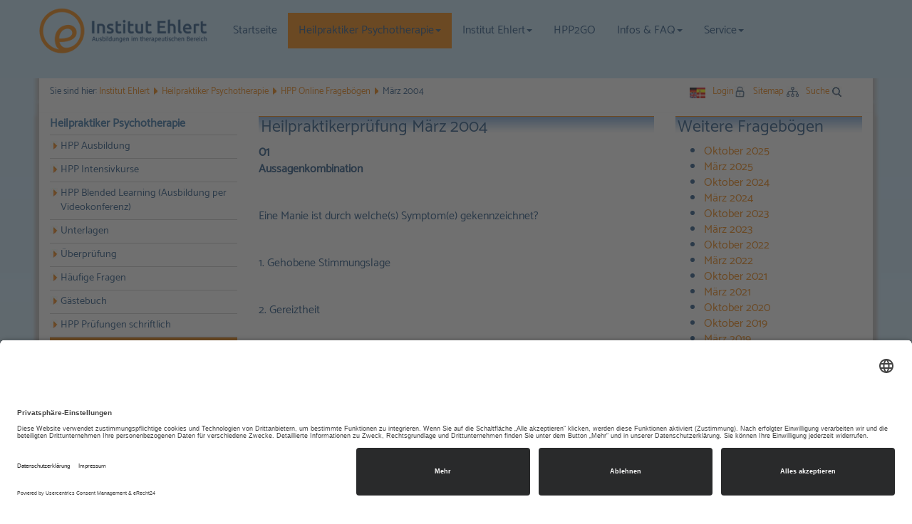

--- FILE ---
content_type: text/html; charset=utf-8
request_url: https://ehlert-institut.de/heilpraktiker-psychotherapie/hpp-online-frageboegen/maerz-2004/
body_size: 13918
content:
<!DOCTYPE html>
<html lang="de">
<head>

<meta charset="utf-8">
<!-- 
	This website is powered by TYPO3 - inspiring people to share!
	TYPO3 is a free open source Content Management Framework initially created by Kasper Skaarhoj and licensed under GNU/GPL.
	TYPO3 is copyright 1998-2018 of Kasper Skaarhoj. Extensions are copyright of their respective owners.
	Information and contribution at https://typo3.org/
-->

<base href="https://ehlert-institut.de/">
<link rel="shortcut icon" href="/fileadmin/favicon/favicon.ico" type="image/vnd.microsoft.icon">

<meta name="generator" content="TYPO3 CMS">
<meta name="AUTHOR" content="Institut Kook">
<meta name="ROBOTS" content="index,follow">
<meta name="REVISIT" content="7 days">
<!-- This site is optimized with Yoast SEO plugin -->
<link rel="canonical" href="https://ehlert-institut.de/heilpraktiker-psychotherapie/hpp-online-frageboegen/maerz-2004/" />
<title>März 2004</title>
<meta name="robots" content="index,follow" />
<meta property="og:type" content="website" />
<meta property="og:title" content="März 2004" />
<meta property="og:site_name" content="Institut Kook" />
<meta name="twitter:card" content="summary" />
<meta name="twitter:title" content="März 2004" />
<!-- / Yoast SEO plugin. -->


<link rel="stylesheet" type="text/css" href="typo3temp/compressor/merged-2170ba622ca80db9671004351cbd26b6-76082ada641d3a2031dd47fdefb4739b.css?1759936301" media="all">




<script src="typo3temp/compressor/merged-2996100bc5401914068dd6144ea0a805-7d60c618fb0a0994ae43ef8ed7b13323.js?1733320241" type="text/javascript"></script>



  <link rel="stylesheet" type="text/css" href="fileadmin/css/print.css" media="print" />    <!--[if IE]><meta http-equiv="X-UA-Compatible" content="IE=edge,chrome=1"><![endif]-->
    <meta name="viewport" content="width=device-width, initial-scale=1, maximum-scale=1"><script src="/fileadmin/js/html5shiv.min.js"></script>
<script src="/fileadmin/js/respond.min.js"></script>
<script src="fileadmin/js/searchbox.js" type="text/javascript"></script><link rel="preconnect" href="//app.eu.usercentrics.eu">
<link rel="preconnect" href="//api.eu.usercentrics.eu">
<link rel="preconnect" href="//sdp.eu.usercentrics.eu">
<link rel="preload" href="//app.eu.usercentrics.eu/browser-ui/latest/loader.js" as="script">
<link rel="preload" href="//sdp.eu.usercentrics.eu/latest/uc-block.bundle.js" as="script">
<script id="usercentrics-cmp" async data-eu-mode="true" data-settings-id="XsDEnWaMd" src="https://app.eu.usercentrics.eu/browser-ui/latest/loader.js"></script>
<script type="application/javascript" src="https://sdp.eu.usercentrics.eu/latest/uc-block.bundle.js"></script>     <script type="text/javascript">
       function toggle(control){
  var elem = document.getElementById(control);
  if(elem.style.display == "none"){
    elem.style.display = "block";
  }else{
    elem.style.display = "none";
  }
}
     </script><script type="text/javascript">
$(document).ready(function(){
  $(".flip").click(function(){
    $(this).next().slideToggle("slow");
  });
console.log("LOG");
if($("#registrationDiv").length > 0){
        $("#registrationDiv2").html($("#registrationDiv").html());
}
});
</script><link rel="stylesheet" href="typo3conf/ext/myquizpoll/res/css/jquery.ui.stars.min.css" type="text/css" /><script type="text/javascript" src="typo3conf/ext/myquizpoll/res/js/jquery.ui.stars.min.js"></script>

</head>
<body>



<div id="navi"><nav class="navbar navbar-inverse navbar-fixed-top normal" role="navigation">
  <div class="container">
        <div class="navbar-header">
          <button type="button" class="navbar-toggle offcanvas-toggle pull-right" data-toggle="offcanvas" data-target="#js-bootstrap-offcanvas" style="float:left;">
                        <span class="sr-only">Toggle navigation</span>
                        <span>
                          <span class="icon-bar"></span>
                          <span class="icon-bar"></span>
                          <span class="icon-bar"></span>
                        </span>
                    </button>
          <a class="navbar-brand" href="startseite/" title="Institut Kook"><img class="img-responsive" src="fileadmin/templates_img/institut-ehlert-logo.png" alt="Institut Kook"></a>
        </div>
        <div class="navbar-offcanvas navbar-offcanvas-touch" id="js-bootstrap-offcanvas">
          <ul class="nav navbar-nav navbar-left"><li class="dropdown"><a href="heilpraktiker-psychotherapie-ausbildung/" title="Profitieren Sie von der individuellen Prüfungsvorbereitung und der langjährigen Erfahrung in der Heilpraktiker Psychotherapie Ausbildung am Institut Ehlert! ">Startseite</a></li><li class="navi-active"><a href="#" class="navi-active" data-toggle="dropdown">Heilpraktiker Psychotherapie<b class="caret"></b></a><ul class="dropdown-menu"><li><a href="heilpraktiker-psychotherapie/heilpraktikerpsychotherapieausbildung/" title="Die erste HP Psychotherapie Ausbildung, die sich nach Ihren Anforderungen richtet! Jetzt informieren über Ihre individuelle Prüfungsvorbereitung ">HPP Ausbildung</a></li><li><a href="heilpraktiker-psychotherapie/heilpraktikerpsychotherapieintensivkurs/" title="Sicher und gut vorbereitet in die mündliche HPP Prüfung gehen mit den Intensivkursen zur Prüfungsvorbereitung. Jetzt einen Platz sichern!">HPP Intensivkurse</a></li><li><a href="heilpraktiker-psychotherapie/heilpraktiker-psychotherapie-blended-learning/" title="Online - effizient - zeitlich flexibel und doch ganz individuell auf die Prüfung vorbereiten mit dem gut strukturierten Ausbildungskonzept am Institut Ehlert! ">HPP Blended Learning (Ausbildung per Videokonferenz)</a></li><li><a href="heilpraktiker-psychotherapie/unterlagen/" title="Überzeugen Sie sich von unseren vielfältigen und hochqualitativen begleitenden Materialien und Lernhilfen. Jetzt auch digital! 
 ">Unterlagen</a></li><li><a href="heilpraktiker-psychotherapie/ueberpruefung/" title="Überprüfung">Überprüfung</a></li><li><a href="infos-faq/faq/" title="Häufige Fragen">Häufige Fragen</a></li><li><a href="links/gaestebuch/" title="Gästebuch">Gästebuch</a></li><li><a href="heilpraktiker-psychotherapie/hpp-pruefungen-schriftlich/" title="Profitieren Sie von den vielen kostenfreien Services des Institut Ehlert wie Online-Fragebögen, Prüfungen zum Ausdrucken und Gedächtnisprotokolle!">HPP Prüfungen schriftlich</a></li><li class="nav-header"><a href="heilpraktiker-psychotherapie/hpp-online-frageboegen/oktober-2025/" title="HPP Online Fragebögen">HPP Online Fragebögen</a></li></ul></li><li class="dropdown"><a href="#" class="dropdown" data-toggle="dropdown">Institut Ehlert<b class="caret"></b></a><ul class="dropdown-menu"><li><a href="institut-ehlert/aktuelles/" title="Aktuelles">Aktuelles</a></li><li><a href="institut-ehlert/dozenten/" title="Dozenten">Dozenten</a></li><li><a href="institut-ehlert/ueber-uns/" title="Über uns">Über uns</a></li></ul></li><li class="dropdown"><a href="hpp2go/" title="HPP2GO">HPP2GO</a></li><li class="dropdown"><a href="#" class="dropdown" data-toggle="dropdown">Infos & FAQ<b class="caret"></b></a><ul class="dropdown-menu"><li><a href="infos-faq/faq/" title="FAQ">FAQ</a></li></ul></li><li class="dropdown"><a href="#" class="dropdown" data-toggle="dropdown">Service<b class="caret"></b></a><ul class="dropdown-menu"><li><a href="service/kontakt/" title="Kontakt">Kontakt</a></li><li><a href="service/anfahrt/" title="Anfahrt">Anfahrt</a></li><li><a href="service/buecherheilpraktikerpsychotherapie/" title="Kaufen und verkaufen Sie kostenfrei gebrauchte Bücher für Heilpraktiker Psychotherapie in unserem Büchermarkt. Hier stöbern! ">Gebrauchte Bücher</a></li><li class="nav-header"><a href="service/buchtipps/" title="Buchtipps">Buchtipps</a></li><li><a href="service/bildungscheck-nrw/" title="Bildungscheck NRW">Bildungscheck NRW</a></li><li><a href="service/praemiengutscheinundbildungspraemie/" title="Sichern Sie sich bis zu EUR 500,- mit dem Prämiengutschein (BMBF) für alle unsere Ausbildungen in NRW. Jetzt hier informieren! ">Berufshaftplicht</a></li><li><a href="service/ausbildungsfinanzierung/" title="Ausbildungsfinanzierung">Ausbildungsfinanzierung</a></li><li><a href="service/datenschutz/" title="Datenschutz">Datenschutz</a></li><li><a href="service/impressum/" title="Impressum">Impressum</a></li></ul></li></ul>  
        </div>
      </div>
    </nav></div>
    
    
    <div class="jumbotron"> </div>
      <div class="container-fluid">
     
     
   




    <div class="container5">
    <div class="row">
   
<div class="col-md-9" id="breadcrumb">Sie sind hier:&nbsp;<a href="heilpraktiker-psychotherapie-ausbildung/" title="Institut Ehlert">Institut Ehlert</a>&nbsp;<img src="fileadmin/templates_img/breadcrumb.jpg">&nbsp;<a href="heilpraktiker-psychotherapie/heilpraktikerpsychotherapieausbildung/" title="Heilpraktiker Psychotherapie">Heilpraktiker Psychotherapie</a>&nbsp;<img src="fileadmin/templates_img/breadcrumb.jpg">&nbsp;<a href="heilpraktiker-psychotherapie/hpp-online-frageboegen/oktober-2025/" title="HPP Online Fragebögen">HPP Online Fragebögen</a>&nbsp;<img src="fileadmin/templates_img/breadcrumb.jpg">&nbsp;<span class="breadcrumb-active">März 2004</span></div>


<div class="col-md-3" id="language-sitemap-searchbox">
<form method="post" id="tx_indexedsearch" action="benutzerfreundlichkeit/suche/?tx_indexedsearch_pi2%5Baction%5D=search&amp;tx_indexedsearch_pi2%5Bcontroller%5D=Search&amp;cHash=e27f14cbbc42aec2d1e893d5a76ba66f">
<div>
<input type="hidden" name="tx_indexedsearch_pi2[__referrer][@extension]" value="" />
<input type="hidden" name="tx_indexedsearch_pi2[__referrer][@controller]" value="Standard" />
<input type="hidden" name="tx_indexedsearch_pi2[__referrer][@action]" value="index" />
<input type="hidden" name="tx_indexedsearch_pi2[__referrer][arguments]" value="YTowOnt95db9fa444c6bef63293223f54d935e9e67831cf5" />
<input type="hidden" name="tx_indexedsearch_pi2[__referrer][@request]" value="a:3:{s:10:&quot;@extension&quot;;N;s:11:&quot;@controller&quot;;s:8:&quot;Standard&quot;;s:7:&quot;@action&quot;;s:5:&quot;index&quot;;}d2e83f3c6245c25d7956bfff9819bbe4a2d6ea9d" />
<input type="hidden" name="tx_indexedsearch_pi2[__trustedProperties]" value="a:1:{s:6:&quot;search&quot;;a:1:{s:5:&quot;sword&quot;;i:1;}}e224f426f548a4049eaf86eb3e5cf2a2817c1108" />
</div>

<div class="hidden tx-indexedsearch-hidden-fields">
<input name="tx_indexedsearch_pi2[search][_sections]" value="0" type="hidden">
<input id="tx_indexedsearch_freeIndexUid" name="tx_indexedsearch_pi2[search][_freeIndexUid]" value="_" type="hidden">
<input id="tx_indexedsearch_pointer" name="tx_indexedsearch_pi2[search][pointer]" value="0" type="hidden">
<input name="tx_indexedsearch_pi2[search][ext]" value="" type="hidden">
<input name="tx_indexedsearch_pi2[search][searchType]" value="1" type="hidden">
<input name="tx_indexedsearch_pi2[search][defaultOperand]" value="0" type="hidden">
<input name="tx_indexedsearch_pi2[search][mediaType]" value="-1" type="hidden">
<input name="tx_indexedsearch_pi2[search][sortOrder]" value="rank_flag" type="hidden">
<input name="tx_indexedsearch_pi2[search][group]" value="" type="hidden">
<input name="tx_indexedsearch_pi2[search][languageUid]" value="-1" type="hidden">
<input name="tx_indexedsearch_pi2[search][desc]" value="" type="hidden">
<input name="tx_indexedsearch_pi2[search][numberOfResults]" value="10" type="hidden">
<input name="tx_indexedsearch_pi2[search][extendedSearch]" value="" type="hidden">
</div>
<a href="javascript:toggle('pulldrop2')" id="languageflag"></a>




<a href="/links/teilnehmer-portal/" id="logintop">Login</a>
<a href="benutzerfreundlichkeit/sitemap/" id="sitemaplogo">Sitemap</a>
<a href="javascript:toggle('pulldrop')" id="searchboxlogo">Suche</a>
<div id="pulldrop2" style="display: none"><a href="startseite/"><img src="fileadmin/templates_img/german-flag.jpg"> Deutsch</a><br/><!--<a href="en/home/" class="flag"><img src="fileadmin/templates_img/english-flag.jpg"> English</a> --></div>
<div id="pulldrop" style="display: none">


        
   
      
      <div class="input-group"> 
   <input placeholder="Suchbegriff..." class="form-control searchbox-input" type="text" name="tx_indexedsearch_pi2[search][sword]" value="" />
<input type="submit"  class="btn btn-default" name="search[submitButton]" value="OK">
</form>
</div>
</div></div>
</div>
    </div>
    
   
    
    <div class="container4">
   <div class="row">
<div class="col-md-3 hidden-xs" id="submenu"><div class="subheadline"><a href="heilpraktiker-psychotherapie/">Heilpraktiker Psychotherapie</a></div><ul><li class="sub1"><a href="heilpraktiker-psychotherapie/heilpraktikerpsychotherapieausbildung/" title="HPP Ausbildung">HPP Ausbildung</a></li><li class="sub1"><a href="heilpraktiker-psychotherapie/heilpraktikerpsychotherapieintensivkurs/" title="HPP Intensivkurse">HPP Intensivkurse</a></li><li class="sub1"><a href="heilpraktiker-psychotherapie/heilpraktiker-psychotherapie-blended-learning/" title="HPP Blended Learning (Ausbildung per Videokonferenz)">HPP Blended Learning (Ausbildung per Videokonferenz)</a></li><li class="sub1"><a href="heilpraktiker-psychotherapie/unterlagen/" title="Unterlagen">Unterlagen</a></li><li class="sub1"><a href="heilpraktiker-psychotherapie/ueberpruefung/" title="Überprüfung">Überprüfung</a></li><li class="sub1"><a href="infos-faq/faq/" title="Häufige Fragen">Häufige Fragen</a></li><li class="sub1"><a href="links/gaestebuch/" title="Gästebuch">Gästebuch</a></li><li class="sub1"><a href="heilpraktiker-psychotherapie/hpp-pruefungen-schriftlich/" title="HPP Prüfungen schriftlich">HPP Prüfungen schriftlich</a></li><li class="sub1active"><a href="heilpraktiker-psychotherapie/hpp-online-frageboegen/oktober-2025/">HPP Online Fragebögen</a></li><li class="sub2"><a href="heilpraktiker-psychotherapie/hpp-online-frageboegen/oktober-2025/" title="Oktober 2025">Oktober 2025</a></li><li class="sub2"><a href="heilpraktiker-psychotherapie/hpp-online-frageboegen/maerz-2025/" title="März 2025">März 2025</a></li><li class="sub2"><a href="heilpraktiker-psychotherapie/hpp-online-frageboegen/oktober-2024/" title="Oktober 2024">Oktober 2024</a></li><li class="sub2"><a href="heilpraktiker-psychotherapie/hpp-online-frageboegen/maerz-2024/" title="März 2024">März 2024</a></li><li class="sub2"><a href="heilpraktiker-psychotherapie/hpp-online-frageboegen/oktober-2023/" title="Oktober 2023">Oktober 2023</a></li><li class="sub2"><a href="heilpraktiker-psychotherapie/hpp-online-frageboegen/maerz-2023/" title="März 2023">März 2023</a></li><li class="sub2"><a href="heilpraktiker-psychotherapie/hpp-online-frageboegen/oktober-2022/" title="Oktober 2022">Oktober 2022</a></li><li class="sub2"><a href="heilpraktiker-psychotherapie/hpp-online-frageboegen/maerz-2022/" title="März 2022">März 2022</a></li><li class="sub2"><a href="heilpraktiker-psychotherapie/hpp-online-frageboegen/oktober-2021/" title="Oktober 2021">Oktober 2021</a></li><li class="sub2"><a href="heilpraktiker-psychotherapie/hpp-online-frageboegen/maerz-2021/" title="März 2021">März 2021</a></li><li class="sub2"><a href="heilpraktiker-psychotherapie/hpp-online-frageboegen/oktober-2020/" title="Oktober 2020">Oktober 2020</a></li><li class="sub2"><a href="heilpraktiker-psychotherapie/hpp-online-frageboegen/oktober-2019/" title="Oktober 2019">Oktober 2019</a></li><li class="sub2"><a href="heilpraktiker-psychotherapie/hpp-online-frageboegen/maerz-2019/" title="März 2019">März 2019</a></li><li class="sub2"><a href="heilpraktiker-psychotherapie/hpp-online-frageboegen/oktober-2018/" title="Oktober 2018">Oktober 2018</a></li><li class="sub2"><a href="heilpraktiker-psychotherapie/hpp-online-frageboegen/maerz-2018/" title="März 2018">März 2018</a></li><li class="sub2"><a href="heilpraktiker-psychotherapie/hpp-online-frageboegen/oktober-2017/" title="Oktober 2017">Oktober 2017</a></li><li class="sub2"><a href="heilpraktiker-psychotherapie/hpp-online-frageboegen/maerz-2017/" title="März 2017">März 2017</a></li><li class="sub2"><a href="heilpraktiker-psychotherapie/hpp-online-frageboegen/oktober-2016/" title="Oktober 2016">Oktober 2016</a></li><li class="sub2"><a href="heilpraktiker-psychotherapie/hpp-online-frageboegen/maerz-2016/" title="März 2016">März 2016</a></li><li class="sub2"><a href="heilpraktiker-psychotherapie/hpp-online-frageboegen/oktober-2015/" title="Oktober 2015">Oktober 2015</a></li><li class="sub2"><a href="heilpraktiker-psychotherapie/hpp-online-frageboegen/maerz-2015/" title="März 2015">März 2015</a></li><li class="sub2"><a href="heilpraktiker-psychotherapie/hpp-online-frageboegen/oktober-2014/" title="Oktober 2014">Oktober 2014</a></li><li class="sub2"><a href="heilpraktiker-psychotherapie/hpp-online-frageboegen/maerz-2014/" title="März 2014">März 2014</a></li><li class="sub2"><a href="heilpraktiker-psychotherapie/hpp-online-frageboegen/oktober-2013/" title="Oktober 2013">Oktober 2013</a></li><li class="sub2"><a href="heilpraktiker-psychotherapie/hpp-online-frageboegen/maerz-2013/" title="März 2013">März 2013</a></li><li class="sub2"><a href="heilpraktiker-psychotherapie/hpp-online-frageboegen/oktober-2012/" title="Oktober 2012">Oktober 2012</a></li><li class="sub2"><a href="heilpraktiker-psychotherapie/hpp-online-frageboegen/maerz-2012/" title="März 2012">März 2012</a></li><li class="sub2"><a href="heilpraktiker-psychotherapie/hpp-online-frageboegen/oktober-2011/" title="Oktober 2011">Oktober 2011</a></li><li class="sub2"><a href="heilpraktiker-psychotherapie/hpp-online-frageboegen/maerz-2011/" title="März 2011">März 2011</a></li><li class="sub2"><a href="heilpraktiker-psychotherapie/hpp-online-frageboegen/oktober-2010/" title="Oktober 2010">Oktober 2010</a></li><li class="sub2"><a href="heilpraktiker-psychotherapie/hpp-online-frageboegen/maerz-2010/" title="März 2010">März 2010</a></li><li class="sub2"><a href="heilpraktiker-psychotherapie/hpp-online-frageboegen/oktober-2009/" title="Oktober 2009">Oktober 2009</a></li><li class="sub2"><a href="heilpraktiker-psychotherapie/hpp-online-frageboegen/maerz-2009/" title="März 2009">März 2009</a></li><li class="sub2"><a href="heilpraktiker-psychotherapie/hpp-online-frageboegen/oktober-2008/" title="Oktober 2008">Oktober 2008</a></li><li class="sub2"><a href="heilpraktiker-psychotherapie/hpp-online-frageboegen/maerz-2008/" title="März 2008">März 2008</a></li><li class="sub2"><a href="heilpraktiker-psychotherapie/hpp-online-frageboegen/oktober-2007/" title="Oktober 2007">Oktober 2007</a></li><li class="sub2"><a href="heilpraktiker-psychotherapie/hpp-online-frageboegen/maerz-2007/" title="März 2007">März 2007</a></li><li class="sub2"><a href="heilpraktiker-psychotherapie/hpp-online-frageboegen/oktober-2006/" title="Oktober 2006">Oktober 2006</a></li><li class="sub2"><a href="heilpraktiker-psychotherapie/hpp-online-frageboegen/maerz-2006/" title="März 2006">März 2006</a></li><li class="sub2"><a href="heilpraktiker-psychotherapie/hpp-online-frageboegen/oktober-2005/" title="Oktober 2005">Oktober 2005</a></li><li class="sub2"><a href="heilpraktiker-psychotherapie/hpp-online-frageboegen/maerz-2005/" title="März 2005">März 2005</a></li><li class="sub2"><a href="heilpraktiker-psychotherapie/hpp-online-frageboegen/oktober-2004/" title="Oktober 2004">Oktober 2004</a></li><li class="sub2active"><a href="heilpraktiker-psychotherapie/hpp-online-frageboegen/maerz-2004/">März 2004</a></li><li class="sub2"><a href="heilpraktiker-psychotherapie/hpp-online-frageboegen/oktober-2003/" title="Oktober 2003">Oktober 2003</a></li><li class="sub2"><a href="heilpraktiker-psychotherapie/hpp-online-frageboegen/maerz-2003/" title="März 2003">März 2003</a></li></ul></div>

<div id="page_content2"><!--TYPO3SEARCH_begin--><div class="row2">
<div class="col-md-6"><!--TYPO3SEARCH_begin-->
<div id="c414">
	

	
		
				
			

		

	
	
	
	
	
	
	
	
		
			

	
	
		<h2>Heilpraktikerprüfung März 2004</h2>
	
	
	
	
	
	
	


		
	



		

		




		
				
			
	


	
	<div class="tx-myquizpoll-pi1">
		



<form action="heilpraktiker-psychotherapie/hpp-online-frageboegen/maerz-2004/" method="post" name="myquiz" role="form">


<div class="tx_myquizpoll_pi1-title">01</div>
<div class="tx_myquizpoll_pi1-question"><b>Aussagenkombination</b><br /><br /><br />Eine Manie ist durch welche(s) Symptom(e) gekennzeichnet?<br /><br /><br />1. Gehobene Stimmungslage<br /><br /><br />2. Gereiztheit<br /><br /><br />3. Unermüdliche Betriebsamkeit<br /><br /><br />4. Rededrang<br /><br /><br />5. Schlafstörungen<br /><br /><br /> (1 P)</div>

<div class="tx_myquizpoll_pi1-answer"><input type="radio" name="tx_myquizpoll_pi1[answer1]" value="1"   /> A) Nur die Aussage 1 ist richtig</div>

<div class="tx_myquizpoll_pi1-answer"><input type="radio" name="tx_myquizpoll_pi1[answer1]" value="2"   /> B) Nur die Aussagen 1 und 3 sind richtig</div>

<div class="tx_myquizpoll_pi1-answer"><input type="radio" name="tx_myquizpoll_pi1[answer1]" value="3"   /> C) Nur die Aussagen 1, 3 und 5 sind richtig</div>

<div class="tx_myquizpoll_pi1-answer"><input type="radio" name="tx_myquizpoll_pi1[answer1]" value="4"   /> D) Nur die Aussagen 3, 4 und 5 sind richtig</div>

<div class="tx_myquizpoll_pi1-answer"><input type="radio" name="tx_myquizpoll_pi1[answer1]" value="5"   /> E) Alle Aussagen sind richtig</div>



<hr/>

<input type="hidden" name="tx_myquizpoll_pi1[uid1]" value="785" class="input_hidden" />

<div class="tx_myquizpoll_pi1-title">02</div>
<div class="tx_myquizpoll_pi1-question"><b>Aussagenkombination</b><br /><br /><br />Welche der folgenden Aussagen zählen zu den Methoden/Techniken der<br />Verhaltenstherapie?<br /><br /><br />1. Aversionstherapie<br /><br /><br />2. Lernen am Modell<br /><br /><br />3. Training in Selbstsicherheit<br /><br /><br />4. Gestalttherapie<br /><br /><br />5. Operantes Konditionieren<br /><br /><br /><br /> (1 P)</div>

<div class="tx_myquizpoll_pi1-answer"><input type="radio" name="tx_myquizpoll_pi1[answer2]" value="1"   /> A) Nur die Aussagen 1 und 4 sind richtig</div>

<div class="tx_myquizpoll_pi1-answer"><input type="radio" name="tx_myquizpoll_pi1[answer2]" value="2"   /> B) Nur die Aussagen 2 und 3 sind richtig</div>

<div class="tx_myquizpoll_pi1-answer"><input type="radio" name="tx_myquizpoll_pi1[answer2]" value="3"   /> C) Nur die Aussagen 2, 4 und 5 sind richtig</div>

<div class="tx_myquizpoll_pi1-answer"><input type="radio" name="tx_myquizpoll_pi1[answer2]" value="4"   /> D) Nur die Aussagen 1, 2, 3 und 5 sind richtig</div>

<div class="tx_myquizpoll_pi1-answer"><input type="radio" name="tx_myquizpoll_pi1[answer2]" value="5"   /> E) Alle Aussagen sind richtig</div>



<hr/>

<input type="hidden" name="tx_myquizpoll_pi1[uid2]" value="784" class="input_hidden" />

<div class="tx_myquizpoll_pi1-title">03</div>
<div class="tx_myquizpoll_pi1-question"><b>Aussagenkombination</b><br /><br /><br />Welche der folgenden Aussagen trifft (treffen) auf eine Borderline-<br />Persönlichkeitsstörung zu?<br /><br /><br />1. Die Störung hat einen aktuellen Konflikthintergrund<br /><br /><br />2. Es liegt eine überdauernde Schwierigkeit in der emotionalen Spannungsregulation vor<br /><br /><br />3. Es bestehen Wahnvorstellungen<br /><br /><br />4. Psychische Auffälligkeiten bestehen oft schon im Jugendalter<br /><br /><br />5. Wahrnehmung und Denken sind nach einem Schwarz- Weiß- Muster polarisiert<br /><br /><br /> (1 P)</div>

<div class="tx_myquizpoll_pi1-answer"><input type="radio" name="tx_myquizpoll_pi1[answer3]" value="1"   /> A) Nur die Aussage 4 ist richtig</div>

<div class="tx_myquizpoll_pi1-answer"><input type="radio" name="tx_myquizpoll_pi1[answer3]" value="2"   /> B) Nur die Aussagen 4 und 5 sind richtig</div>

<div class="tx_myquizpoll_pi1-answer"><input type="radio" name="tx_myquizpoll_pi1[answer3]" value="3"   /> C) Nur die Aussagen 1, 2 und 4 sind richtig</div>

<div class="tx_myquizpoll_pi1-answer"><input type="radio" name="tx_myquizpoll_pi1[answer3]" value="4"   /> D) Nur die Aussagen 2, 4 und 5 sind richtig</div>

<div class="tx_myquizpoll_pi1-answer"><input type="radio" name="tx_myquizpoll_pi1[answer3]" value="5"   /> E) Alle Aussagen sind richtig</div>



<hr/>

<input type="hidden" name="tx_myquizpoll_pi1[uid3]" value="783" class="input_hidden" />

<div class="tx_myquizpoll_pi1-title">04</div>
<div class="tx_myquizpoll_pi1-question"><b>Einfachauswahl</b><br /><br /><br />Bei einer Patientin mit einer Lähmung des linken Beines wird - nach Ausschluss<br />einer neurologischen Ursache der Lähmungserscheinungen - der Verdacht auf<br />eine psychische Störung geäußert. Während Ihrer Anamneseerhebung kann als<br />auslösende Situation im Vorfeld der Symptomatik der Versuch zur sexuellen<br />Kontaktaufnahme zu einem Mann herausgearbeitet werden. Weil sie mit<br />restriktiven Sexualnormen erzogen wurde, erlebt die Patientin ihre sexuellen<br />Bedürfnisse ambivalent.<br /><br /><br />Mit welchem psychoanalytischen Begriff lässt sich der innerpsychische Prozess,<br />der zur Konversionssymptomatik geführt hat, am zutreffendsten kennzeichnen?<br /><br /><br /> (1 P)</div>

<div class="tx_myquizpoll_pi1-answer"><input type="radio" name="tx_myquizpoll_pi1[answer4]" value="1"   /> A) Negative Übertragung</div>

<div class="tx_myquizpoll_pi1-answer"><input type="radio" name="tx_myquizpoll_pi1[answer4]" value="2"   /> B) Reaktionsbildung</div>

<div class="tx_myquizpoll_pi1-answer"><input type="radio" name="tx_myquizpoll_pi1[answer4]" value="3"   /> C) Spaltung</div>

<div class="tx_myquizpoll_pi1-answer"><input type="radio" name="tx_myquizpoll_pi1[answer4]" value="4"   /> D) Sublimierung</div>

<div class="tx_myquizpoll_pi1-answer"><input type="radio" name="tx_myquizpoll_pi1[answer4]" value="5"   /> E) Über-Ich-/Es-Konflikt</div>



<hr/>

<input type="hidden" name="tx_myquizpoll_pi1[uid4]" value="782" class="input_hidden" />

<div class="tx_myquizpoll_pi1-title">05</div>
<div class="tx_myquizpoll_pi1-question"><b>Einfachauswahl</b><br /><br /><br />Eine 28-jährige Beamtin mit Rückenschmerzen kommt zu Ihnen in die Praxis. Sie<br />beobachten, dass sie beim Betreten des Sprechzimmers hinkt, sich vermehrt die<br />schmerzende Stelle reibt und beim Sitzen eine Schonhaltung einnimmt. In der<br />Schmerzanamnese berichtet sie u. a., dass ihr Mann ihr immer ansehen würde,<br />dass sie Schmerzen habe und sie dann umsorge sowie den Haushalt mache.<br /><br /><br />Mit welchem Lernprinzip ist das vermehrt gezeigte nonverbale Schmerzverhalten<br />am ehesten zu erklären?<br /><br /><br /> (1 P)</div>

<div class="tx_myquizpoll_pi1-answer"><input type="radio" name="tx_myquizpoll_pi1[answer5]" value="1"   /> A) Klassische Konditionierung</div>

<div class="tx_myquizpoll_pi1-answer"><input type="radio" name="tx_myquizpoll_pi1[answer5]" value="2"   /> B) Operante Konditionierung</div>

<div class="tx_myquizpoll_pi1-answer"><input type="radio" name="tx_myquizpoll_pi1[answer5]" value="3"   /> C) Primäre Verstärkung</div>

<div class="tx_myquizpoll_pi1-answer"><input type="radio" name="tx_myquizpoll_pi1[answer5]" value="4"   /> D) Prompting</div>

<div class="tx_myquizpoll_pi1-answer"><input type="radio" name="tx_myquizpoll_pi1[answer5]" value="5"   /> E) Reizgeneralisierung</div>



<hr/>

<input type="hidden" name="tx_myquizpoll_pi1[uid5]" value="781" class="input_hidden" />

<div class="tx_myquizpoll_pi1-title">06</div>
<div class="tx_myquizpoll_pi1-question"><b>Einfachauswahl</b><br /><br /><br />Ein 44-jähriger Mann hatte vor einem Jahr einen Unfall mit seinem Wagen. Seit<br />dieser Zeit hat er nicht nur Angst vor dem Autofahren, sondern auch Angst, mit<br />öffentlichen Verkehrsmitteln zu fahren.<br /><br /><br />Für die Ausweitung der Angst kommt aus lerntheoretischer Sicht am ehesten in<br />Betracht:<br /><br /><br /> (1 P)</div>

<div class="tx_myquizpoll_pi1-answer"><input type="radio" name="tx_myquizpoll_pi1[answer6]" value="1"   /> A) Diskriminationslernen</div>

<div class="tx_myquizpoll_pi1-answer"><input type="radio" name="tx_myquizpoll_pi1[answer6]" value="2"   /> B) Habituation</div>

<div class="tx_myquizpoll_pi1-answer"><input type="radio" name="tx_myquizpoll_pi1[answer6]" value="3"   /> C) Shaping</div>

<div class="tx_myquizpoll_pi1-answer"><input type="radio" name="tx_myquizpoll_pi1[answer6]" value="4"   /> D) Modelllernen</div>

<div class="tx_myquizpoll_pi1-answer"><input type="radio" name="tx_myquizpoll_pi1[answer6]" value="5"   /> E) Reizgeneralisierung</div>



<hr/>

<input type="hidden" name="tx_myquizpoll_pi1[uid6]" value="780" class="input_hidden" />

<div class="tx_myquizpoll_pi1-title">07</div>
<div class="tx_myquizpoll_pi1-question"><b>Einfachauswahl</b><br /><br /><br />Während einer Psychotherapie übt eine Patientin mit Bulimie alternative<br />Verhaltensweisen, die sie zur Impulskontrolle und Unterdrückung eines Essanfalls<br />einsetzen kann.<br /><br /><br />Welcher psychotherapeutischen Richtung ist diese Vorgehensweise am ehesten<br />zuzuordnen?<br /><br /><br /> (1 P)</div>

<div class="tx_myquizpoll_pi1-answer"><input type="radio" name="tx_myquizpoll_pi1[answer7]" value="1"   /> A) Gesprächspsychotherapie</div>

<div class="tx_myquizpoll_pi1-answer"><input type="radio" name="tx_myquizpoll_pi1[answer7]" value="2"   /> B) Psychoanalyse</div>

<div class="tx_myquizpoll_pi1-answer"><input type="radio" name="tx_myquizpoll_pi1[answer7]" value="3"   /> C) Systemische Psychotherapie</div>

<div class="tx_myquizpoll_pi1-answer"><input type="radio" name="tx_myquizpoll_pi1[answer7]" value="4"   /> D) Tiefenpsychologisch fundierte Psychotherapie</div>

<div class="tx_myquizpoll_pi1-answer"><input type="radio" name="tx_myquizpoll_pi1[answer7]" value="5"   /> E) Verhaltenstherapie</div>



<hr/>

<input type="hidden" name="tx_myquizpoll_pi1[uid7]" value="779" class="input_hidden" />

<div class="tx_myquizpoll_pi1-title">08</div>
<div class="tx_myquizpoll_pi1-question"><b>Einfachauswahl</b><br /><br /><br />Das verhaltensmedizinische Konzept zur Entstehung chronischer Schmerzen<br />postuliert, dass<br /><br /><br /> (1 P)</div>

<div class="tx_myquizpoll_pi1-answer"><input type="radio" name="tx_myquizpoll_pi1[answer8]" value="1"   /> A) chronischer Schmerz ein psychobiologisches Phänomen ist und durch Lemprozesse beeinflusst wird</div>

<div class="tx_myquizpoll_pi1-answer"><input type="radio" name="tx_myquizpoll_pi1[answer8]" value="2"   /> B) chronischer Schmerz im Allgemeinen durch eine entsprechende Prädisposition zur „Schmerzpersönlichkeit" entsteht</div>

<div class="tx_myquizpoll_pi1-answer"><input type="radio" name="tx_myquizpoll_pi1[answer8]" value="3"   /> C) chronische Schmerzen im Allgemeinen durch die Umwandlung eines seelischen Konflikts in ein körperliches Symptom entstehen</div>

<div class="tx_myquizpoll_pi1-answer"><input type="radio" name="tx_myquizpoll_pi1[answer8]" value="4"   /> D) chronischer Schmerz exakt linear proportional zur aufgetretenen Gewebsschädigung ist</div>

<div class="tx_myquizpoll_pi1-answer"><input type="radio" name="tx_myquizpoll_pi1[answer8]" value="5"   /> E) der somatische Befund die wichtigste Determinante des Ausmaßes chronischer Schmerzen ist</div>



<hr/>

<input type="hidden" name="tx_myquizpoll_pi1[uid8]" value="778" class="input_hidden" />

<div class="tx_myquizpoll_pi1-title">09</div>
<div class="tx_myquizpoll_pi1-question"><b>Aussagenkombination</b><br /><br /><br />Welche der folgenden Aussagen zum Entzugssyndrom bei Abhängigkeit trifft (treffen) zu?<br /><br /><br />1. Die Entzugssymptome verschlechtern sich typischerweise durch die erneute<br />Zufuhr der Substanz<br /><br /><br />2. Bei abruptem Alkoholentzug tritt nahezu immer ein Delirium tremens auf.<br /><br /><br />3. Kennzeichen des Delirs ist die fehlende Beeinträchtigung des Bewusstseins.<br /><br /><br />4. Die körperlichen Entzugssymptome können je nach verwendeter Substanz<br />unterschiedlich sein.<br /><br /><br />5. Durch Gesprächstherapie lassen sich die psychischen Symptome des Delirs<br />meist verhindern.<br /><br /><br /> (1 P)</div>

<div class="tx_myquizpoll_pi1-answer"><input type="radio" name="tx_myquizpoll_pi1[answer9]" value="1"   /> A) Nur die Aussage 3 ist richtig</div>

<div class="tx_myquizpoll_pi1-answer"><input type="radio" name="tx_myquizpoll_pi1[answer9]" value="2"   /> B) Nur die Aussage 4 ist richtig</div>

<div class="tx_myquizpoll_pi1-answer"><input type="radio" name="tx_myquizpoll_pi1[answer9]" value="3"   /> C) Nur die Aussagen 4 und 5 sind richtig</div>

<div class="tx_myquizpoll_pi1-answer"><input type="radio" name="tx_myquizpoll_pi1[answer9]" value="4"   /> D) Nur die Aussagen 1, 2 und 4 sind richtig</div>

<div class="tx_myquizpoll_pi1-answer"><input type="radio" name="tx_myquizpoll_pi1[answer9]" value="5"   /> E) Alle Aussagen sind richtig</div>



<hr/>

<input type="hidden" name="tx_myquizpoll_pi1[uid9]" value="777" class="input_hidden" />

<div class="tx_myquizpoll_pi1-title">10</div>
<div class="tx_myquizpoll_pi1-question"><b>Einfachauswahl</b><br /><br /><br />Eine Patientin leidet unter der Angst, auf der Straße ohnmächtig zu werden und in<br />eine hilflose Situation zu geraten. Sie vermeidet es deshalb, ohne Begleitung durch ihren Ehemann das Haus zu verlassen.<br /><br /><br />Das Vermeidungsverhalten lässt sich lemtheoretisch am ehesten erklären als:<br /><br /><br /> (1 P)</div>

<div class="tx_myquizpoll_pi1-answer"><input type="radio" name="tx_myquizpoll_pi1[answer10]" value="1"   /> A) Extinktion</div>

<div class="tx_myquizpoll_pi1-answer"><input type="radio" name="tx_myquizpoll_pi1[answer10]" value="2"   /> B) Klassische Konditionierung</div>

<div class="tx_myquizpoll_pi1-answer"><input type="radio" name="tx_myquizpoll_pi1[answer10]" value="3"   /> C) Negative Verstärkung</div>

<div class="tx_myquizpoll_pi1-answer"><input type="radio" name="tx_myquizpoll_pi1[answer10]" value="4"   /> D) Reziproke Hemmung</div>

<div class="tx_myquizpoll_pi1-answer"><input type="radio" name="tx_myquizpoll_pi1[answer10]" value="5"   /> E) Signallernen</div>



<hr/>

<input type="hidden" name="tx_myquizpoll_pi1[uid10]" value="776" class="input_hidden" />

<div class="tx_myquizpoll_pi1-title">11</div>
<div class="tx_myquizpoll_pi1-question"><b>Einfachauswahl</b><br /><br /><br />Ein Psychotherapeut vertritt eine  Psychotherapierichtung, bei der die Selbstverwirklichung des Patienten  im Vordergrund steht. Grundlage für sein therapeutisches Vorgehen ist  das unbedingte Akzeptieren des Patienten, das einfühlende Verstehen und  die eigene Kongruenz im Umgang mit ihm.<br /><br /><br />Welche Therapieform wird hier vorrangig angesprochen?<br /><br /><br /> (1 P)</div>

<div class="tx_myquizpoll_pi1-answer"><input type="radio" name="tx_myquizpoll_pi1[answer11]" value="1"   /> A) Entspannungstherapie</div>

<div class="tx_myquizpoll_pi1-answer"><input type="radio" name="tx_myquizpoll_pi1[answer11]" value="2"   /> B) Gesprächspsychotherapie</div>

<div class="tx_myquizpoll_pi1-answer"><input type="radio" name="tx_myquizpoll_pi1[answer11]" value="3"   /> C) Psychoanalyse</div>

<div class="tx_myquizpoll_pi1-answer"><input type="radio" name="tx_myquizpoll_pi1[answer11]" value="4"   /> D) Systemische Therapieverfahren</div>

<div class="tx_myquizpoll_pi1-answer"><input type="radio" name="tx_myquizpoll_pi1[answer11]" value="5"   /> E) Verhaltenstherapie</div>



<hr/>

<input type="hidden" name="tx_myquizpoll_pi1[uid11]" value="775" class="input_hidden" />

<div class="tx_myquizpoll_pi1-title">12</div>
<div class="tx_myquizpoll_pi1-question"><b>Einfachauswahl</b><br /><br /><br />Ein schwer kranker Patient äußert: &quot;Es ist nur halb so schlimm, im Grunde genommen geht es mir gut!&quot;<br /><br />Welches kognitionsbezogene Coping kommt in dieser Äußerung am ehesten zum Ausdruck?<br /><br /> (1 P)</div>

<div class="tx_myquizpoll_pi1-answer"><input type="radio" name="tx_myquizpoll_pi1[answer12]" value="1"   /> A) Ablenkung</div>

<div class="tx_myquizpoll_pi1-answer"><input type="radio" name="tx_myquizpoll_pi1[answer12]" value="2"   /> B) Dissimulation</div>

<div class="tx_myquizpoll_pi1-answer"><input type="radio" name="tx_myquizpoll_pi1[answer12]" value="3"   /> C) Fatalismus</div>

<div class="tx_myquizpoll_pi1-answer"><input type="radio" name="tx_myquizpoll_pi1[answer12]" value="4"   /> D) Stoizismus</div>

<div class="tx_myquizpoll_pi1-answer"><input type="radio" name="tx_myquizpoll_pi1[answer12]" value="5"   /> E) Problemanalyse</div>



<hr/>

<input type="hidden" name="tx_myquizpoll_pi1[uid12]" value="774" class="input_hidden" />

<div class="tx_myquizpoll_pi1-title">13</div>
<div class="tx_myquizpoll_pi1-question"><b>Einfachauswahl</b><br /><br /><br />Im Anamnesegespräch stellen Sie fest, dass die Patientin dazu neigt, sich<br />Argumente so zurechtzulegen, dass innere Spannungen, die aus der Beibehaltung<br />eines als schädlich erkannten Verhaltens entstehen, reduziert werden.<br /><br /><br />Mit welchem psychologischen Konzept lässt sich das Verhalten der Patientin am<br />besten erklären?<br /><br /><br /> (1 P)</div>

<div class="tx_myquizpoll_pi1-answer"><input type="radio" name="tx_myquizpoll_pi1[answer13]" value="1"   /> A) Abwehrmechanismus der Reaktionsbildung</div>

<div class="tx_myquizpoll_pi1-answer"><input type="radio" name="tx_myquizpoll_pi1[answer13]" value="2"   /> B) Dissimulationstendenz</div>

<div class="tx_myquizpoll_pi1-answer"><input type="radio" name="tx_myquizpoll_pi1[answer13]" value="3"   /> C) Internaler Attributionsstil</div>

<div class="tx_myquizpoll_pi1-answer"><input type="radio" name="tx_myquizpoll_pi1[answer13]" value="4"   /> D) Konzept der kognitiven Dissonanz</div>

<div class="tx_myquizpoll_pi1-answer"><input type="radio" name="tx_myquizpoll_pi1[answer13]" value="5"   /> E) Wahrnehmungsabwehr (im sozialpsychologischen Sinn)</div>



<hr/>

<input type="hidden" name="tx_myquizpoll_pi1[uid13]" value="773" class="input_hidden" />

<div class="tx_myquizpoll_pi1-title">14</div>
<div class="tx_myquizpoll_pi1-question"><b>Mehrfachauswahlaufgabe</b><br /><br />Zu den Komponenten kognitiv-verhaltenstherapeutischer Verfahren der Schmerzkontrolle zählen:<br /><br />A) Analyse schmerzauslösender oder -aufrechterhaltender Bedingungen<br /><br />B) Einübung imaginativer Techniken (z. B. Vorstellung schmerzinkompatibler Situationen)<br /><br />C) Erlernen von Entspannungstechniken<br /><br />D) Schmerzkontingente Darbietung sozialer Verstärker beim Auftreten von Schmerzen<br /><br />E) Selbstinstruktionstraining (Einübung ermutigender Selbstverbalisierungen)<br /><br />Wählen sie <b>Vier </b>Antworten <i>(hier nur ein Kreuz)</i> (1 P)</div>

<div class="tx_myquizpoll_pi1-answer"><input type="radio" name="tx_myquizpoll_pi1[answer14]" value="1"   /> A) + B) + C) + D) sind richtig</div>

<div class="tx_myquizpoll_pi1-answer"><input type="radio" name="tx_myquizpoll_pi1[answer14]" value="2"   /> B) + C) + D) + E) sind richtig</div>

<div class="tx_myquizpoll_pi1-answer"><input type="radio" name="tx_myquizpoll_pi1[answer14]" value="3"   /> A) + C) + D) + E) sind richtig</div>

<div class="tx_myquizpoll_pi1-answer"><input type="radio" name="tx_myquizpoll_pi1[answer14]" value="4"   /> A) + B) + D) + E) sind richtig</div>

<div class="tx_myquizpoll_pi1-answer"><input type="radio" name="tx_myquizpoll_pi1[answer14]" value="5"   /> A) + B) + C) + E) sind richtig</div>



<hr/>

<input type="hidden" name="tx_myquizpoll_pi1[uid14]" value="772" class="input_hidden" />

<div class="tx_myquizpoll_pi1-title">15</div>
<div class="tx_myquizpoll_pi1-question"><b>Mehrfachauswahlaufgabe</b><br /><br /><br />Zu den Grundtypen der psychoanalytischen Charaktertypologie zählen der:<br /><br />A) Autistische Charakter<br /><br />B) Depressive Charakter<br /><br />C) Hysterische Charakter<br /><br />D) Schizoide Charakter<br /><br />E) Zwanghafte Charakter<br /><br />Wählen sie <b>vier </b>Antworten! <i>(hier nur ein Kreuz)</i> (1 P)</div>

<div class="tx_myquizpoll_pi1-answer"><input type="radio" name="tx_myquizpoll_pi1[answer15]" value="1"   /> A) + B) + C) + D) sind richtig</div>

<div class="tx_myquizpoll_pi1-answer"><input type="radio" name="tx_myquizpoll_pi1[answer15]" value="2"   /> B) + C) + D) + E) sind richtig</div>

<div class="tx_myquizpoll_pi1-answer"><input type="radio" name="tx_myquizpoll_pi1[answer15]" value="3"   /> A) + C) + D) + E) sind richtig</div>

<div class="tx_myquizpoll_pi1-answer"><input type="radio" name="tx_myquizpoll_pi1[answer15]" value="4"   /> A) + B) + D) + E) sind richtig</div>

<div class="tx_myquizpoll_pi1-answer"><input type="radio" name="tx_myquizpoll_pi1[answer15]" value="5"   /> A) + B) + C) + E) sind richtig</div>



<hr/>

<input type="hidden" name="tx_myquizpoll_pi1[uid15]" value="771" class="input_hidden" />

<div class="tx_myquizpoll_pi1-title">16</div>
<div class="tx_myquizpoll_pi1-question"><b>Einfachauswahl</b><br /><br /><br />Optische Halluzinationen in Form kleiner, lebhaft sich bewegender Gebilde sind in<br />erster Linie charakteristisch für folgendes der genannten Störungsbilder:<br /><br /><br /> (1 P)</div>

<div class="tx_myquizpoll_pi1-answer"><input type="radio" name="tx_myquizpoll_pi1[answer16]" value="1"   /> A) Alkoholhalluzinose</div>

<div class="tx_myquizpoll_pi1-answer"><input type="radio" name="tx_myquizpoll_pi1[answer16]" value="2"   /> B) Chronisches hirnorganisches Psychosyndrom</div>

<div class="tx_myquizpoll_pi1-answer"><input type="radio" name="tx_myquizpoll_pi1[answer16]" value="3"   /> C) Delirium tremens</div>

<div class="tx_myquizpoll_pi1-answer"><input type="radio" name="tx_myquizpoll_pi1[answer16]" value="4"   /> D) Manischer Stupor</div>

<div class="tx_myquizpoll_pi1-answer"><input type="radio" name="tx_myquizpoll_pi1[answer16]" value="5"   /> E) Somnambulismus</div>



<hr/>

<input type="hidden" name="tx_myquizpoll_pi1[uid16]" value="770" class="input_hidden" />

<div class="tx_myquizpoll_pi1-title">17</div>
<div class="tx_myquizpoll_pi1-question"><b>Einfachauswahl</b><br /><br /><br />Ein an Schizophrenie erkrankter Patient berichtet (nachdem der nachts durch das<br />Gebell eines Hundes geweckt wurde): „Nachts wurde ich wiederholt durch das<br />Gebell eines Hundes erschreckt. Das ist ein Test. Man will mich prüfen, wie ich<br />darauf reagiere.&quot;<br /><br /><br />Bei diesem psychopathologischen Phänomen handelt es sich am ehesten um:<br /><br /><br /> (1 P)</div>

<div class="tx_myquizpoll_pi1-answer"><input type="radio" name="tx_myquizpoll_pi1[answer17]" value="1"   /> A) Eine Pseudohalluzination</div>

<div class="tx_myquizpoll_pi1-answer"><input type="radio" name="tx_myquizpoll_pi1[answer17]" value="2"   /> B) Eine Gedankeneingebung</div>

<div class="tx_myquizpoll_pi1-answer"><input type="radio" name="tx_myquizpoll_pi1[answer17]" value="3"   /> C) Akustische Halluzinationen</div>

<div class="tx_myquizpoll_pi1-answer"><input type="radio" name="tx_myquizpoll_pi1[answer17]" value="4"   /> D) Eine Wahnwahmehmung</div>

<div class="tx_myquizpoll_pi1-answer"><input type="radio" name="tx_myquizpoll_pi1[answer17]" value="5"   /> E) Eine illusionäre Verkennung</div>



<hr/>

<input type="hidden" name="tx_myquizpoll_pi1[uid17]" value="769" class="input_hidden" />

<div class="tx_myquizpoll_pi1-title">18</div>
<div class="tx_myquizpoll_pi1-question"><b>Einfachauswahl</b><br /><br /><br />Ein zuvor gesunder 56-jähriger Landwirt klagt seit ca. 3 Jahren über zunehmend<br />quälende, krabbelnde Sensationen an Beinen, Genitale und Kopf. Das sei so, als<br />ob kleine Käfer oder Tiere - vielleicht Wanzen - über seine Haut liefen. Zunehmend<br />ist er überzeugt, dass lebende Tierchen auf und unter seiner Haut säßen, und<br />befürchtet, andere damit anzustecken.<br /><br /><br />Bei der Untersuchung orientiert, bewusstseinsklar, adäquater Affekt, neurologisch<br />ohne pathologischen Befund.<br /><br /><br />Es handelt sich am ehesten um folgendes der genannten Krankheitsbilder: (1 P)</div>

<div class="tx_myquizpoll_pi1-answer"><input type="radio" name="tx_myquizpoll_pi1[answer18]" value="1"   /> A) Symbiontische paranoide Schizophrenie</div>

<div class="tx_myquizpoll_pi1-answer"><input type="radio" name="tx_myquizpoll_pi1[answer18]" value="2"   /> B) Zönästhetische Depression</div>

<div class="tx_myquizpoll_pi1-answer"><input type="radio" name="tx_myquizpoll_pi1[answer18]" value="3"   /> C) Sensitiver Beziehungswahn</div>

<div class="tx_myquizpoll_pi1-answer"><input type="radio" name="tx_myquizpoll_pi1[answer18]" value="4"   /> D) Chronische taktile Halluzinose</div>

<div class="tx_myquizpoll_pi1-answer"><input type="radio" name="tx_myquizpoll_pi1[answer18]" value="5"   /> E) Arachnophobie</div>



<hr/>

<input type="hidden" name="tx_myquizpoll_pi1[uid18]" value="768" class="input_hidden" />

<div class="tx_myquizpoll_pi1-title">19</div>
<div class="tx_myquizpoll_pi1-question"><b>Einfachauswahl</b><br /><br /><br />Die somatoforme autonome Funktionsstörung (nach ICD-10)<br /><br /><br /> (1 P)</div>

<div class="tx_myquizpoll_pi1-answer"><input type="radio" name="tx_myquizpoll_pi1[answer19]" value="1"   /> A) betrifft praktisch ausschließlich den Verdauungstrakt</div>

<div class="tx_myquizpoll_pi1-answer"><input type="radio" name="tx_myquizpoll_pi1[answer19]" value="2"   /> B) ist definitionsgemäß begrenzt auf Patienten mit histrionischer Persönlichkeitsstörung</div>

<div class="tx_myquizpoll_pi1-answer"><input type="radio" name="tx_myquizpoll_pi1[answer19]" value="3"   /> C) ist im Regelfall verursacht durch eine vorbestehende körperliche Erkrankung</div>

<div class="tx_myquizpoll_pi1-answer"><input type="radio" name="tx_myquizpoll_pi1[answer19]" value="4"   /> D) chronifiziert in der Regel nicht</div>

<div class="tx_myquizpoll_pi1-answer"><input type="radio" name="tx_myquizpoll_pi1[answer19]" value="5"   /> E) bezieht sich insbesondere auf Organe/Systeme, die weitgehend oder vollständig vegetativ innerviert und kontrolliert sind</div>



<hr/>

<input type="hidden" name="tx_myquizpoll_pi1[uid19]" value="767" class="input_hidden" />

<div class="tx_myquizpoll_pi1-title">20</div>
<div class="tx_myquizpoll_pi1-question"><b>Aussagenkombination</b><br /><br /><br />Welche der folgenden Aussagen trifft (treffen) zu?<br /><br /><br />Die Anregung einer rechtlichen Betreuung kann erfolgen durch:<br /><br /><br />1. Einen Nervenarzt oder Psychiater<br /><br /><br />2. Einen in der Psychiatrie erfahrenen Arzt<br /><br /><br />3. Einen Arzt oder Psychotherapeuten<br /><br /><br />4. Eine öffentliche Einrichtung<br /><br /><br />5. Jedermann<br /><br /><br /> (1 P)</div>

<div class="tx_myquizpoll_pi1-answer"><input type="radio" name="tx_myquizpoll_pi1[answer20]" value="1"   /> A) Nur die Aussage 1 ist richtig</div>

<div class="tx_myquizpoll_pi1-answer"><input type="radio" name="tx_myquizpoll_pi1[answer20]" value="2"   /> B) Nur die Aussagen 1 und 2 sind richtig</div>

<div class="tx_myquizpoll_pi1-answer"><input type="radio" name="tx_myquizpoll_pi1[answer20]" value="3"   /> C) Nur die Aussagen 1, 2 und 3 sind richtig</div>

<div class="tx_myquizpoll_pi1-answer"><input type="radio" name="tx_myquizpoll_pi1[answer20]" value="4"   /> D) Nur die Aussagen 1, 2, 3, und 4 sind richtig,</div>

<div class="tx_myquizpoll_pi1-answer"><input type="radio" name="tx_myquizpoll_pi1[answer20]" value="5"   /> E) Alle Aussagen sind richtig</div>



<hr/>

<input type="hidden" name="tx_myquizpoll_pi1[uid20]" value="766" class="input_hidden" />

<div class="tx_myquizpoll_pi1-title">21</div>
<div class="tx_myquizpoll_pi1-question"><b>Mehrfachauswahlaufgabe</b><br /><br />Bei depressiven Patienten werden folgende Denkstörungen häufig beobachtet:<br /><br /><br />A) Ideenflucht<br /><br />B) Denkverlangsamung<br /><br />C) Oligophrenie<br /><br />D) Ständiges Grübeln<br /><br />E) Parathymie<br /><br /><br />Wählen Sie <b>zwei</b> Antworten! <i>(hier nur ein Kreuz)</i> (1 P)</div>

<div class="tx_myquizpoll_pi1-answer"><input type="radio" name="tx_myquizpoll_pi1[answer21]" value="1"   /> A) + B) sind richtig</div>

<div class="tx_myquizpoll_pi1-answer"><input type="radio" name="tx_myquizpoll_pi1[answer21]" value="2"   /> B) + D) sind richtig</div>

<div class="tx_myquizpoll_pi1-answer"><input type="radio" name="tx_myquizpoll_pi1[answer21]" value="3"   /> B) + C) sind richtig</div>

<div class="tx_myquizpoll_pi1-answer"><input type="radio" name="tx_myquizpoll_pi1[answer21]" value="4"   /> C) + E) sind richtig</div>

<div class="tx_myquizpoll_pi1-answer"><input type="radio" name="tx_myquizpoll_pi1[answer21]" value="5"   /> D) + E) sind richtig</div>



<hr/>

<input type="hidden" name="tx_myquizpoll_pi1[uid21]" value="765" class="input_hidden" />

<div class="tx_myquizpoll_pi1-title">22</div>
<div class="tx_myquizpoll_pi1-question"><b>Aussagenkombination</b><br /><br /><br />Welche der folgenden Aussagen zum Suizid/Suizidversuch treffen zu?<br /><br /><br />1. Patienten mit akuter paranoid-halluzinatorischer schizophrener Psychose haben<br />ein erhöhtes Suizidrisiko.<br /><br /><br />2. Suizide treten jahreszeitlich gehäuft auf.<br /><br /><br />3. Bei Personen, die früher bereits einen Suizidversuch durchgeführt haben, besteht ein erhöhtes Suizidrisiko.<br /><br /><br />4. Patienten mit schwerer rezidivierender depressiver Störung haben ein erhöhtes Suizidrisiko.<br /><br /><br />5. Frauen sind bei den Suiziden um ein Mehrfaches häufiger vertreten als Männer.<br /><br /><br /> (1 P)</div>

<div class="tx_myquizpoll_pi1-answer"><input type="radio" name="tx_myquizpoll_pi1[answer22]" value="1"   /> A) Nur die Aussagen 1, 2 und 3 sind richtig</div>

<div class="tx_myquizpoll_pi1-answer"><input type="radio" name="tx_myquizpoll_pi1[answer22]" value="2"   /> B) Nur die Aussagen 1, 2 und 4 sind richtig</div>

<div class="tx_myquizpoll_pi1-answer"><input type="radio" name="tx_myquizpoll_pi1[answer22]" value="3"   /> C) Nur die Aussagen 3, 4 und 5 sind richtig</div>

<div class="tx_myquizpoll_pi1-answer"><input type="radio" name="tx_myquizpoll_pi1[answer22]" value="4"   /> D) Nur die Aussagen 1, 2, 3 und 4 sind richtig</div>

<div class="tx_myquizpoll_pi1-answer"><input type="radio" name="tx_myquizpoll_pi1[answer22]" value="5"   /> E) Alle Aussagen sind richtig</div>



<hr/>

<input type="hidden" name="tx_myquizpoll_pi1[uid22]" value="764" class="input_hidden" />

<div class="tx_myquizpoll_pi1-title">23</div>
<div class="tx_myquizpoll_pi1-question"><b>Aussagenkombination</b><br /><br /><br />Welche der folgenden Aussagen treffen zu?<br /><br /><br />Charakteristische Symptome einer schweren depressiven Episode sind:<br /><br /><br />1. Interessenverlust<br /><br /><br />2. Libidostörung<br /><br /><br />3. Frühmorgendliches Erwachen<br /><br /><br />4. Leibliche Beeinflussungserlebnisse<br /><br /><br />5. Verminderter Appetit<br /><br /><br /> (1 P)</div>

<div class="tx_myquizpoll_pi1-answer"><input type="radio" name="tx_myquizpoll_pi1[answer23]" value="1"   /> A) Nur die Aussagen 1 und 5 sind richtig</div>

<div class="tx_myquizpoll_pi1-answer"><input type="radio" name="tx_myquizpoll_pi1[answer23]" value="2"   /> B) Nur die Aussagen 1, 2 und 3 sind richtig</div>

<div class="tx_myquizpoll_pi1-answer"><input type="radio" name="tx_myquizpoll_pi1[answer23]" value="3"   /> C) Nur die Aussagen 1, 2, 3 und 5 sind richtig</div>

<div class="tx_myquizpoll_pi1-answer"><input type="radio" name="tx_myquizpoll_pi1[answer23]" value="4"   /> D) Nur die Aussagen 2, 3, 4 und 5 sind richtig</div>

<div class="tx_myquizpoll_pi1-answer"><input type="radio" name="tx_myquizpoll_pi1[answer23]" value="5"   /> E) Alle Aussagen sind richtig</div>



<hr/>

<input type="hidden" name="tx_myquizpoll_pi1[uid23]" value="763" class="input_hidden" />

<div class="tx_myquizpoll_pi1-title">24</div>
<div class="tx_myquizpoll_pi1-question"><b>Aussagenkombination</b><br /><br /><br />Welche der folgenden Symptome können bei einem Patienten mit Lithium-Therapie<br />Hinweis für eine Lithiumintoxikation sein?<br /><br />1. Übelkeit<br /><br /><br />2. Tremor<br /><br /><br />3. Anfallsweise Heißhungerattacken<br /><br /><br />4. Dysarthrie (Störung der Sprachartikulation)<br /><br /><br />5. Zerebrale Krampfanfälle<br /><br /><br /> (1 P)</div>

<div class="tx_myquizpoll_pi1-answer"><input type="radio" name="tx_myquizpoll_pi1[answer24]" value="1"   /> A) Nur die Aussagen 1 und 4 sind richtig</div>

<div class="tx_myquizpoll_pi1-answer"><input type="radio" name="tx_myquizpoll_pi1[answer24]" value="2"   /> B) Nur die Aussagen 2 und 5 sind richtig</div>

<div class="tx_myquizpoll_pi1-answer"><input type="radio" name="tx_myquizpoll_pi1[answer24]" value="3"   /> C) Nur die Aussagen 1, 2, 3 und 4 sind richtig</div>

<div class="tx_myquizpoll_pi1-answer"><input type="radio" name="tx_myquizpoll_pi1[answer24]" value="4"   /> D) Nur die Aussagen 1, 2, 4 und 5 sind richtig</div>

<div class="tx_myquizpoll_pi1-answer"><input type="radio" name="tx_myquizpoll_pi1[answer24]" value="5"   /> E) Alle Aussagen sind richtig</div>



<hr/>

<input type="hidden" name="tx_myquizpoll_pi1[uid24]" value="762" class="input_hidden" />

<div class="tx_myquizpoll_pi1-title">25</div>
<div class="tx_myquizpoll_pi1-question"><b>Aussagenkombination</b><br /><br /><br />Welche der folgenden Symptome sprechen für eine Aufmerksamkeitsdefizit-<br />/Hyperaktivitätsstörung?<br /><br />1. Überschießende Aktivität<br /><br /><br />2. Abnormes Maß von Unaufmerksamkeit<br /><br /><br />3. Erhöhte Impulsivität<br /><br /><br />4. Beginn bereits in den ersten Lebensjahren<br /><br /><br />5. Deutliche Besserung der Schwierigkeiten bei der Einschulung<br /><br /><br /> (1 P)</div>

<div class="tx_myquizpoll_pi1-answer"><input type="radio" name="tx_myquizpoll_pi1[answer25]" value="1"   /> A) Nur die Aussagen 1 und 2 sind richtig</div>

<div class="tx_myquizpoll_pi1-answer"><input type="radio" name="tx_myquizpoll_pi1[answer25]" value="2"   /> B) Nur die Aussagen 3, 4 und 5 sind richtig</div>

<div class="tx_myquizpoll_pi1-answer"><input type="radio" name="tx_myquizpoll_pi1[answer25]" value="3"   /> C) Nur die Aussagen 1, 2, 3 und 4 sind richtig</div>

<div class="tx_myquizpoll_pi1-answer"><input type="radio" name="tx_myquizpoll_pi1[answer25]" value="4"   /> D) Nur die Aussagen 1, 2, 3 und 5 sind richtig</div>

<div class="tx_myquizpoll_pi1-answer"><input type="radio" name="tx_myquizpoll_pi1[answer25]" value="5"   /> E) Alle Aussagen sind richtig</div>



<hr/>

<input type="hidden" name="tx_myquizpoll_pi1[uid25]" value="761" class="input_hidden" />

<div class="tx_myquizpoll_pi1-title">26</div>
<div class="tx_myquizpoll_pi1-question"><b>Aussagenkombination</b><br /><br /><br />Welche der folgenden Aussagen hinsichtlich der nicht organischen Enkopresis<br />(Einkoten) bei geistig nicht behinderten Kindern treffen zu?<br /><br /><br />1. Kennzeichnend ist das wiederholte Absetzen von Faeces an Stellen, die im<br />soziokulturellen Milieu des betroffenen Kindes dafür nicht vorgesehen sind.<br /><br /><br />2. Die Enkopresis kann Teil einer Störung des Sozialverhaltens sein.<br /><br /><br />3. Eine Erscheinungsform ist: Stuhlretention mit Überlauf.<br /><br /><br />4. Eine Persistenz bis ins Erwachsenenalter ist die Regel.<br /><br /><br />5. Das Störungsbild ist insgesamt seltener als die primäre nichtorgänische Enuresis<br />(Einnässen).<br /><br /><br /> (1 P)</div>

<div class="tx_myquizpoll_pi1-answer"><input type="radio" name="tx_myquizpoll_pi1[answer26]" value="1"   /> A) Nur die Aussagen 1 und 2 sind richtig</div>

<div class="tx_myquizpoll_pi1-answer"><input type="radio" name="tx_myquizpoll_pi1[answer26]" value="2"   /> B) Nur die Aussagen 1, 3 und 5 sind richtig</div>

<div class="tx_myquizpoll_pi1-answer"><input type="radio" name="tx_myquizpoll_pi1[answer26]" value="3"   /> C) Nur die Aussagen 1, 2, 3 und 5 sind richtig</div>

<div class="tx_myquizpoll_pi1-answer"><input type="radio" name="tx_myquizpoll_pi1[answer26]" value="4"   /> D) Nur die Aussagen 2, 3, 4 und 5 sind richtig</div>

<div class="tx_myquizpoll_pi1-answer"><input type="radio" name="tx_myquizpoll_pi1[answer26]" value="5"   /> E) Alle Aussagen sind richtig</div>



<hr/>

<input type="hidden" name="tx_myquizpoll_pi1[uid26]" value="760" class="input_hidden" />

<div class="tx_myquizpoll_pi1-title">27</div>
<div class="tx_myquizpoll_pi1-question"><b>Aussagenkombination</b><br /><br /><br />Welche der folgenden Maßnahmen sind typischerweise Bestandteil der operanten<br />Therapie chronischer Schmerzen?<br /><br /><br />1. Zeitkontingente Medikation<br /><br /><br />2. Aktivitätsmodifikation<br /><br /><br />3. Verhaltensanalyse<br /><br /><br />4. Schmerzkontingente Medikation<br /><br /><br />5. Einbeziehung von Bezugspersonen des Patienten<br /><br /><br /> (1 P)</div>

<div class="tx_myquizpoll_pi1-answer"><input type="radio" name="tx_myquizpoll_pi1[answer27]" value="1"   /> A) Nur die Aussagen 1 und 5 sind richtig</div>

<div class="tx_myquizpoll_pi1-answer"><input type="radio" name="tx_myquizpoll_pi1[answer27]" value="2"   /> B) Nur die Aussagen 1, 2 und 3 sind richtig</div>

<div class="tx_myquizpoll_pi1-answer"><input type="radio" name="tx_myquizpoll_pi1[answer27]" value="3"   /> C) Nur die Aussagen 1, 2, 3 und 5 sind richtig</div>

<div class="tx_myquizpoll_pi1-answer"><input type="radio" name="tx_myquizpoll_pi1[answer27]" value="4"   /> D) Nur die Aussagen 2,-3, 4 und '5 sind richtig</div>

<div class="tx_myquizpoll_pi1-answer"><input type="radio" name="tx_myquizpoll_pi1[answer27]" value="5"   /> E) Alle Aussagen sind richtig</div>



<hr/>

<input type="hidden" name="tx_myquizpoll_pi1[uid27]" value="759" class="input_hidden" />

<div class="tx_myquizpoll_pi1-title">28</div>
<div class="tx_myquizpoll_pi1-question"><b>Einfachauswahl</b><br /><br /><br />Welche der nachfolgenden Methoden ist am ehesten der Verhaltenstherapie<br />zuzuordnen?<br /><br /><br /> (1 P)</div>

<div class="tx_myquizpoll_pi1-answer"><input type="radio" name="tx_myquizpoll_pi1[answer28]" value="1"   /> A) Tagtraumtechniken</div>

<div class="tx_myquizpoll_pi1-answer"><input type="radio" name="tx_myquizpoll_pi1[answer28]" value="2"   /> B) Token-Verstärkungssystem</div>

<div class="tx_myquizpoll_pi1-answer"><input type="radio" name="tx_myquizpoll_pi1[answer28]" value="3"   /> C) Freies Assoziieren</div>

<div class="tx_myquizpoll_pi1-answer"><input type="radio" name="tx_myquizpoll_pi1[answer28]" value="4"   /> D) Einfühlendes Verstehen</div>

<div class="tx_myquizpoll_pi1-answer"><input type="radio" name="tx_myquizpoll_pi1[answer28]" value="5"   /> E) Arbeit an der Übertragung und an Abwehrmechanismen</div>



<hr/>

<input type="hidden" name="tx_myquizpoll_pi1[uid28]" value="758" class="input_hidden" />


  <br />
  <div class="tx_myquizpoll_pi1-user">
	<div class="tx_myquizpoll_pi1-label">Ihr Name:<br/>
	<input type="text" name="tx_myquizpoll_pi1[name]" value="" class="login-input" /></div>
  <!-- ###CAPTCHA_INSERT### this subpart is removed if CAPTCHA is not enabled! -->
	<div class="tx_myquizpoll_pi1-label">Bitte geben Sie hier das Wort ein, das im Bild angezeigt wird. Dies dient der Spam-Abwehr.<br />
		</div>
	<div><input type="text" id="tx_myquizpoll_pi1_captcha_response" name="tx_myquizpoll_pi1[captcha_response]" title="Bitte geben Sie hier das Wort ein, das im Bild angezeigt wird. Dies dient der Spam-Abwehr." value="" class="login-input" /></div><br />
		<div><img class="tx-srfreecap-pi1-image" id="tx_srfreecap_captcha_image_59ae6" src="https://ehlert-institut.de/index.php?eID=sr_freecap_EidDispatcher&amp;id=143&amp;vendorName=SJBR&amp;extensionName=SrFreecap&amp;pluginName=ImageGenerator&amp;controllerName=ImageGenerator&amp;actionName=show&amp;formatName=png&amp;L=0&amp;set=59ae6" alt="CAPTCHA-Bild zum Spam-Schutz "/><span class="tx-srfreecap-pi1-cant-read">Wenn Sie das Wort nicht lesen können, <a href="#" onclick="this.blur();SrFreecap.newImage('59ae6', 'Entschuldigung, wir können nicht automatisch ein neues Bild zeigen. Schicken Sie das Formular ab und ein neues Bild wird geladen.');return false;">bitte hier klicken</a>.</span></div><br/>
		<div></div>
  <!-- ###CAPTCHA_INSERT### -->
<div class="tx_myquizpoll_pi1-clearer"></div>
 <div class="tx_myquizpoll_pi1-user">
    <button type="button" class="btn btn-primary tx_myquizpoll_pi1-submit" name="tx_myquizpoll_pi1-next" onClick="quizsumbit(this.form);">Weiter</button><br /><br/>
   <!-- <button type="button" class="btn btn-danger tx_myquizpoll_pi1-reset" onclick="this.form.reset();">Zurücksetzen</button>--><br />
	<button type="button" class="btn tx_myquizpoll_pi1-back" name="tx_myquizpoll_pi1[back-button]" onClick="quizback(this.form);"  style="display:none;">Zurück</button>
  </div>
   </div>
  <div class="tx_myquizpoll_pi1-clearer"> <!-- clear both --> </div>

  <input type="hidden" name="tx_myquizpoll_pi1[qtuid]" value="0" />
  <input type="hidden" name="tx_myquizpoll_pi1[start_uid]" value="143" />
  <input type="hidden" name="tx_myquizpoll_pi1[time]" value="1768928801" />
  <input type="hidden" name="tx_myquizpoll_pi1[cmd]" value="submit" />
<script type="text/javascript">
//<![CDATA[
 function quizcheck0(quizform,nr,max){
  for (i = 1; i <= max; i++){
	feld = 'tx_myquizpoll_pi1[answer'+nr+'_'+i+']';
    if(quizform.elements[feld].checked){
      return true;
      break;
    }
  }
  return false;
 }
 function quizcheck1(quizform,nr,max){
  feld = 'tx_myquizpoll_pi1[answer'+nr+']';
  for (i = 0; i < quizform.elements[feld].length; i++){
    if (quizform.elements[feld][i].checked){
      return true;
      break;
    }
  }
  return false;
 }
 function quizcheck3(quizform,nr){
  feld = 'tx_myquizpoll_pi1[answer'+nr+']';
  if (quizform.elements[feld].value.length>0){
    return true;
  }
  return false;
 }
 function quizcheck4(quizform,nr,max){
  result = true;
  for (i = 1; i <= max; i++){
   feld = 'tx_myquizpoll_pi1[answer'+nr+'_'+i+']';
   ergebnis = false;
   for (j = 0; j <= 1; j++){
    if (quizform.elements[feld][j].checked){
      ergebnis = true;
    }
   }
   if (ergebnis == false) result = false;
  }
  return result;
 }
 function quizerror(no) {
	window.alert('Frage '+no+': bitte eine Antwort auswählen oder etwas eingeben!');
	return false;
 }
 function quizback(quizform) {
  feld = 'tx_myquizpoll_pi1[back]';
  var back = parseInt(quizform.elements[feld].value);
  quizform.elements[feld].value = back + 1;
  feld = 'tx_myquizpoll_pi1[back-hit]';
  quizform.elements[feld].value = 1;
  quizform.submit();
  return true;
 }
 function quizsumbit(quizform) {
  
  quizform.submit();
  return true;
 }
//]]>
</script>
</form>

<p class="tx_myquizpoll_pi1-label"></p>



	</div>
	

	


</div>
<!--TYPO3SEARCH_end--></div><div class="col-md-3"><!--TYPO3SEARCH_begin-->
<div id="c438">
	

	
		
				
			

		

	
	
	
	
	
	
	
	
		
			

	
	
		<h2>Weitere Fragebögen</h2>
	
	
	
	
	
	
	


		
	



		

		




		
				
			
	


	
	

	
		<ul class="ce-menu ce-menu-1">
			
				<li>
					<a href="heilpraktiker-psychotherapie/hpp-online-frageboegen/oktober-2025/">
						
								Oktober 2025
							
					</a>
				</li>
			
				<li>
					<a href="heilpraktiker-psychotherapie/hpp-online-frageboegen/maerz-2025/">
						
								März 2025
							
					</a>
				</li>
			
				<li>
					<a href="heilpraktiker-psychotherapie/hpp-online-frageboegen/oktober-2024/">
						
								Oktober 2024
							
					</a>
				</li>
			
				<li>
					<a href="heilpraktiker-psychotherapie/hpp-online-frageboegen/maerz-2024/">
						
								März 2024
							
					</a>
				</li>
			
				<li>
					<a href="heilpraktiker-psychotherapie/hpp-online-frageboegen/oktober-2023/">
						
								Oktober 2023
							
					</a>
				</li>
			
				<li>
					<a href="heilpraktiker-psychotherapie/hpp-online-frageboegen/maerz-2023/">
						
								März 2023
							
					</a>
				</li>
			
				<li>
					<a href="heilpraktiker-psychotherapie/hpp-online-frageboegen/oktober-2022/">
						
								Oktober 2022
							
					</a>
				</li>
			
				<li>
					<a href="heilpraktiker-psychotherapie/hpp-online-frageboegen/maerz-2022/">
						
								März 2022
							
					</a>
				</li>
			
				<li>
					<a href="heilpraktiker-psychotherapie/hpp-online-frageboegen/oktober-2021/">
						
								Oktober 2021
							
					</a>
				</li>
			
				<li>
					<a href="heilpraktiker-psychotherapie/hpp-online-frageboegen/maerz-2021/">
						
								März 2021
							
					</a>
				</li>
			
				<li>
					<a href="heilpraktiker-psychotherapie/hpp-online-frageboegen/oktober-2020/">
						
								Oktober 2020
							
					</a>
				</li>
			
				<li>
					<a href="heilpraktiker-psychotherapie/hpp-online-frageboegen/oktober-2019/">
						
								Oktober 2019
							
					</a>
				</li>
			
				<li>
					<a href="heilpraktiker-psychotherapie/hpp-online-frageboegen/maerz-2019/">
						
								März 2019
							
					</a>
				</li>
			
				<li>
					<a href="heilpraktiker-psychotherapie/hpp-online-frageboegen/oktober-2018/">
						
								Oktober 2018
							
					</a>
				</li>
			
				<li>
					<a href="heilpraktiker-psychotherapie/hpp-online-frageboegen/maerz-2018/">
						
								März 2018
							
					</a>
				</li>
			
				<li>
					<a href="heilpraktiker-psychotherapie/hpp-online-frageboegen/oktober-2017/">
						
								Oktober 2017
							
					</a>
				</li>
			
				<li>
					<a href="heilpraktiker-psychotherapie/hpp-online-frageboegen/maerz-2017/">
						
								März 2017
							
					</a>
				</li>
			
				<li>
					<a href="heilpraktiker-psychotherapie/hpp-online-frageboegen/oktober-2016/">
						
								Oktober 2016
							
					</a>
				</li>
			
				<li>
					<a href="heilpraktiker-psychotherapie/hpp-online-frageboegen/maerz-2016/">
						
								März 2016
							
					</a>
				</li>
			
				<li>
					<a href="heilpraktiker-psychotherapie/hpp-online-frageboegen/oktober-2015/">
						
								Oktober 2015
							
					</a>
				</li>
			
				<li>
					<a href="heilpraktiker-psychotherapie/hpp-online-frageboegen/maerz-2015/">
						
								März 2015
							
					</a>
				</li>
			
				<li>
					<a href="heilpraktiker-psychotherapie/hpp-online-frageboegen/oktober-2014/">
						
								Oktober 2014
							
					</a>
				</li>
			
				<li>
					<a href="heilpraktiker-psychotherapie/hpp-online-frageboegen/maerz-2014/">
						
								März 2014
							
					</a>
				</li>
			
				<li>
					<a href="heilpraktiker-psychotherapie/hpp-online-frageboegen/oktober-2013/">
						
								Oktober 2013
							
					</a>
				</li>
			
				<li>
					<a href="heilpraktiker-psychotherapie/hpp-online-frageboegen/maerz-2013/">
						
								März 2013
							
					</a>
				</li>
			
				<li>
					<a href="heilpraktiker-psychotherapie/hpp-online-frageboegen/oktober-2012/">
						
								Oktober 2012
							
					</a>
				</li>
			
				<li>
					<a href="heilpraktiker-psychotherapie/hpp-online-frageboegen/maerz-2012/">
						
								März 2012
							
					</a>
				</li>
			
				<li>
					<a href="heilpraktiker-psychotherapie/hpp-online-frageboegen/oktober-2011/">
						
								Oktober 2011
							
					</a>
				</li>
			
				<li>
					<a href="heilpraktiker-psychotherapie/hpp-online-frageboegen/maerz-2011/">
						
								März 2011
							
					</a>
				</li>
			
				<li>
					<a href="heilpraktiker-psychotherapie/hpp-online-frageboegen/oktober-2010/">
						
								Oktober 2010
							
					</a>
				</li>
			
				<li>
					<a href="heilpraktiker-psychotherapie/hpp-online-frageboegen/maerz-2010/">
						
								März 2010
							
					</a>
				</li>
			
				<li>
					<a href="heilpraktiker-psychotherapie/hpp-online-frageboegen/oktober-2009/">
						
								Oktober 2009
							
					</a>
				</li>
			
				<li>
					<a href="heilpraktiker-psychotherapie/hpp-online-frageboegen/maerz-2009/">
						
								März 2009
							
					</a>
				</li>
			
				<li>
					<a href="heilpraktiker-psychotherapie/hpp-online-frageboegen/oktober-2008/">
						
								Oktober 2008
							
					</a>
				</li>
			
				<li>
					<a href="heilpraktiker-psychotherapie/hpp-online-frageboegen/maerz-2008/">
						
								März 2008
							
					</a>
				</li>
			
				<li>
					<a href="heilpraktiker-psychotherapie/hpp-online-frageboegen/oktober-2007/">
						
								Oktober 2007
							
					</a>
				</li>
			
				<li>
					<a href="heilpraktiker-psychotherapie/hpp-online-frageboegen/maerz-2007/">
						
								März 2007
							
					</a>
				</li>
			
				<li>
					<a href="heilpraktiker-psychotherapie/hpp-online-frageboegen/oktober-2006/">
						
								Oktober 2006
							
					</a>
				</li>
			
				<li>
					<a href="heilpraktiker-psychotherapie/hpp-online-frageboegen/maerz-2006/">
						
								März 2006
							
					</a>
				</li>
			
				<li>
					<a href="heilpraktiker-psychotherapie/hpp-online-frageboegen/oktober-2005/">
						
								Oktober 2005
							
					</a>
				</li>
			
				<li>
					<a href="heilpraktiker-psychotherapie/hpp-online-frageboegen/maerz-2005/">
						
								März 2005
							
					</a>
				</li>
			
				<li>
					<a href="heilpraktiker-psychotherapie/hpp-online-frageboegen/oktober-2004/">
						
								Oktober 2004
							
					</a>
				</li>
			
				<li>
					<a href="heilpraktiker-psychotherapie/hpp-online-frageboegen/maerz-2004/">
						
								März 2004
							
					</a>
				</li>
			
				<li>
					<a href="heilpraktiker-psychotherapie/hpp-online-frageboegen/oktober-2003/">
						
								Oktober 2003
							
					</a>
				</li>
			
				<li>
					<a href="heilpraktiker-psychotherapie/hpp-online-frageboegen/maerz-2003/">
						
								März 2003
							
					</a>
				</li>
			
		</ul>
	




	


</div>
<!--TYPO3SEARCH_end--></div>

</div><!--TYPO3SEARCH_end--></div>



<div class="container3">
<div class="row">
<div class="col-md-12" id="footer"></div>
</div>

<div class="row" id="footer2">
<div class="col-md-3" id="footer2-left">&nbsp; <b>Benutzerfreundlichkeit</b> <br/><ul><li><a href="benutzerfreundlichkeit/suche/">Suche</a></li><li><a href="benutzerfreundlichkeit/sitemap/">Sitemap</a></li></ul></div>
<div class="col-md-3" id="footer2-middle">&nbsp; <b>Links</b> <br/><ul><li><a href="links/teilnehmer-portal/">Teilnehmer Portal</a></li><li><a href="links/gaestebuch/">Gästebuch</a></li><li><a href="links/hineinschnuppern/">Hineinschnuppern</a></li><li><a href="links/galerie/">Galerie</a></li></ul></div>
<div class="col-md-3" id="footer2-middle2"></div>
<div class="col-md-3" id="footer2-right"><b>Rechtliches &nbsp;</b> <br/><img src="fileadmin/templates_img/arrow-footer.png">&nbsp;<a href="service/kontakt/">Kontakt</a> &nbsp;<br/><img src="fileadmin/templates_img/arrow-footer.png">&nbsp;<a href="service/datenschutz/">Datenschutz</a> &nbsp;<br/><img src="fileadmin/templates_img/arrow-footer.png">&nbsp;<a href="service/impressum/">Impressum</a> &nbsp;<br/><a href="javascript:UC_UI.showSecondLayer();"><img src="fileadmin/templates_img/arrow-footer.png">&nbsp;Cookie-Einstellungen</a></div>
</div>
<div class="row" id="footer3"><button onclick="topFunction()" id="myBtn" title="go to Top"></button></div>
 
 
</div>

 </div>
 <div class="col-md-12" id="footer-pdf"><p>
	<a href="heilpraktiker-psychotherapie/hpp-online-frageboegen/maerz-2004.pdf">
		PDF-erstellen
	</a>
</p></div>
   </div>
 
<button onclick="topFunction()" id="myBtn" title="go to Top">|</button>




            
</div>
<script src="typo3temp/compressor/merged-1c672ad552ce02fc545a3d311cc02473-bf3ff6bf9c9899cb75097a30c7475038.js?1713367272" type="text/javascript"></script>

<script src="typo3temp/compressor/merged-727f4ea5a56076140808abec6bc7a600-2cd47a21d3297880676cc9c97efd9a9a.js?1733819815" type="text/javascript"></script>



</body>
</html>

--- FILE ---
content_type: text/css
request_url: https://ehlert-institut.de/fileadmin/css/print.css
body_size: 213
content:
@media print {
  #navi {
	  display:none;}
	   #breadcrumb {
	  display:none;}
	   #banner {
	  display:none;}
	  #footer2 {
	  display:none;}
	    #submenu {
	  display:none;}
	 #language-sitemap-searchbox {
		 display:none;}
	  .tx_drcsocialbutton {
		 display:none;}
		 #buttonModal{
		 display:none;}
		 #footer-pdf {
		 display:none;}
		 h1 {font-size:130%;} 
		 h2 {font-size:130%;}
		 .col-md-latestseminar {
			 display:none;
  }
}


--- FILE ---
content_type: application/javascript
request_url: https://ehlert-institut.de/fileadmin/js/searchbox.js
body_size: 162
content:
// JavaScript Document
$(document).ready(function(){
    	$("#searchboxwrap").hide();

    $("a.open-close").click(function () {
      $("#searchboxwrap").slideToggle("slow");
	  
	  
	 
	  
    });

});

--- FILE ---
content_type: application/javascript
request_url: https://ehlert-institut.de/typo3temp/compressor/merged-1c672ad552ce02fc545a3d311cc02473-bf3ff6bf9c9899cb75097a30c7475038.js?1713367272
body_size: 1167
content:

var  tp3ratings = tp3ratings || {
    base : $("base").length > 0 ? $("base").attr("href") : (window.location.protocol + "//" + window.location.host +"/" ),
        ratingRequest:{
            rating: undefined,
            ref : undefined,
        },
    tx_tp3ratings_submit:function(id, rating, ajaxData, check) {
        $('.tx_tp3ratings-vote-bar').hide();
        $('.tx-tp3ratings-display-wrap').show();
        this.ratingRequest.rating = rating;
        this.ratingRequest.ref = id;

        var e,data;
        var jqxhr = $.getJSON(  this.base + 'index.php?eID=rating&rating='+rating+'&ref=' + id,  'ref=' + id + '&rating=' + rating + '&ratingdata=' + ajaxData + '&check=' + check , tp3ratings.update_rating)
            .done(tp3ratings.update_rating)
            .fail(function() {
                console.log( "error" );
                e=true;

            })
            .always(function(result)  {
                if(e){
                    //Fix for bad encoding by vhs viewhelper
                    var errorContainer = $( '<div/>' );
                    try{
                        errorContainer.html( result.responseText );
                        errorContainer.appendTo( $( 'body' ) ).hide();
                        data =  jQuery.parseJSON(errorContainer.text().replace("&quot;","'"));//
                        tp3ratings.update_rating(data);
                    }
                    catch (e)
                    {
                        console.log(e)
                    }

                }
            });

    },
    reviewhandler:function(){
        $('#tp3reviewRequest').on("submit",function(event) {
            var form = $(this);

            var values = $(form).find('select')
                .add(  $(form).find('input[type!=checkbox]') )
                .add(  $(form).find('textarea') )
                .serialize();
            // add values for checked and unchecked checkboxes fields
            $(form).find('input[type=checkbox]').each(function() {
                var chkVal = $(this).is(':checked') ? $(this).val() : "0";
                values += "&" + $(this).attr('name') + "=" + chkVal;
            });
            $(form).find('input[type="file"]').each(function() {	 values += "&" + $(this).attr('name') + "=" + $(this).val()})

            var jqxhr = $.getJSON(tp3ratings.base + 'index.php?eID=review&' + values)
                .done(function () {
                    console.log("done")
                })
                .fail(function () {
                    console.log("error");
                })
                .always(function (result) {
                    $('#tp3review').modal('hide')
                });

            event.preventDefault();
        });
        if($('#tp3review').find('.tx_tp3ratings-vote-bar').length == 0 ){
            $('.tx_tp3ratings-vote-bar').clone(true).appendTo($('#tp3review').find('.tp3review-rating')).css({position:"relative",width:"50%"});

        }
        $('#tp3review').find('.tx_tp3ratings-vote-bar a').each(function(i,e) {
              if(i < tp3ratings.ratingRequest.rating)  $(this).addClass("voted")
              else $(this).removeClass("voted")
            })
        $('#tp3review').on('show.bs.modal', function (event) {
            var button = $(tp3ratings.relatedTarget) // Button that triggered the modal

            var modal = $(this);

            //modal.find('.modal-title').text("Review")
            //  modal.find('.modal-content')
        })
        $('#tp3review').modal('show')
    },
    update_rating:function(result) {
        //console.log(result);
        //look if disabled in config
        if ($('#tp3review').length > 0) {
            tp3ratings.reviewhandler()
        }
        try{
            $('.tx_tp3ratings-text').html(result.submittext);
        }
        catch (e)
        {
            console.log(e)
        }
        $('.tx_tp3ratings-vote-bar').show();
        $('.tx-tp3ratings-display-wrap').hide();
    }

}




$('.tx-tp3ratings-display-wrap').hide();